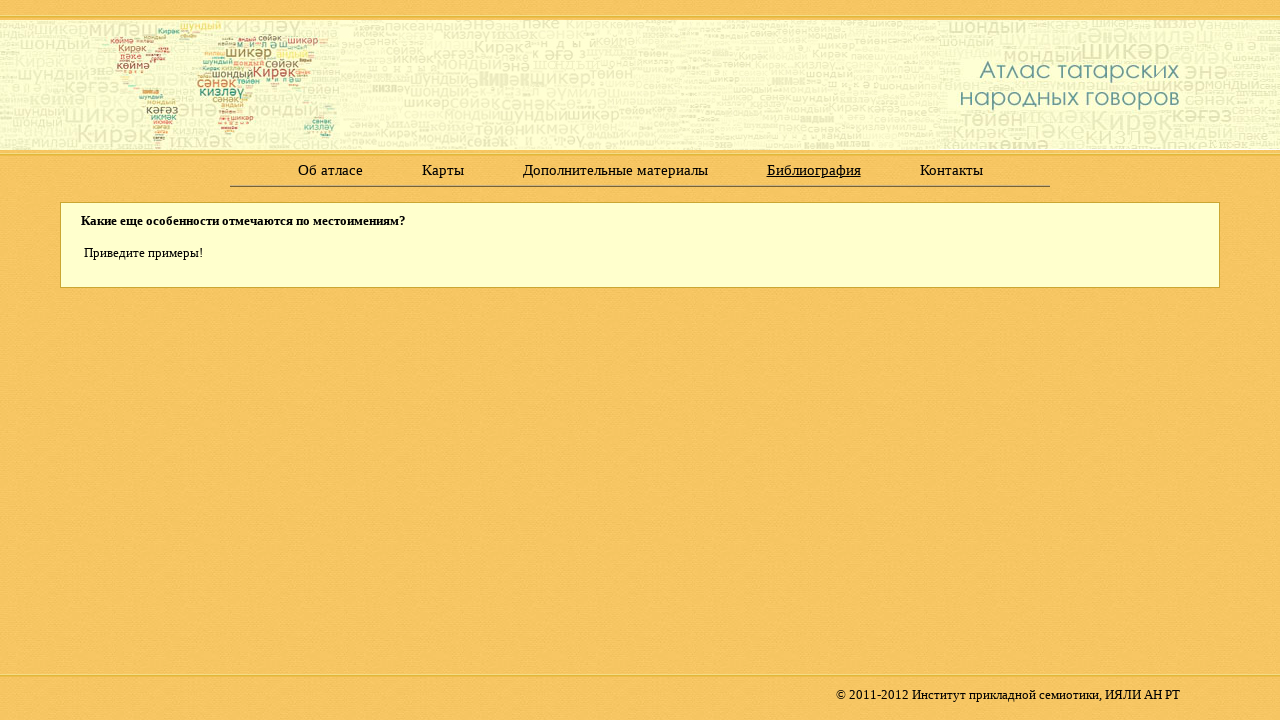

--- FILE ---
content_type: text/html; charset=utf-8
request_url: https://atlas.antat.ru/questions-id-176.html
body_size: 9549
content:
<!DOCTYPE html PUBLIC "-//W3C//DTD XHTML 1.0 Strict//EN" "http://www.w3.org/TR/xhtml1/DTD/xhtml1-strict.dtd">
<html>
<head>
    <meta http-equiv="content-type" content="text/html; charset=utf-8">
    <meta name="robots" content="index, follow" />
    <meta name="keywords" content="Вопросы"/>
    <meta name="description" content="Вопросы"/>
    <meta name="title" content="Атлас татарских народных говоров - Вопросы"/>
    <title>Атлас татарских народных говоров - Вопросы</title>
  
    <link rel="stylesheet" type="text/css" href="style/style.css">
    
    <script src="tools/jquery.js"></script>
    <script src="tools/jquery.timers.js"></script>
    <script src="tools/all.js"></script>
    <script src="tools/openlayers.js"></script>
    <script src="tools/st_questions.js"></script>
<script type="text/javascript">

  var _gaq = _gaq || [];
  _gaq.push(['_setAccount', 'UA-37961459-1']);
  _gaq.push(['_trackPageview']);

  (function() {
    var ga = document.createElement('script'); ga.type = 'text/javascript'; ga.async = true;
    ga.src = ('https:' == document.location.protocol ? 'https://ssl' : 'http://www') + '.google-analytics.com/ga.js';
    var s = document.getElementsByTagName('script')[0]; s.parentNode.insertBefore(ga, s);
  })();

</script>
</head>
<body>
    <div id="body">
        <div id="header_line_t" class="header_line">
        </div>
        <div id="header">
            <div id="header_left"><a href="/"><img src="img/left_logo.jpg" alt="Атлас татарских народных говоров" /></a></div>
            <div id="header_center"></div>
            <div id="header_right"><a href="/"><img src="img/right_logo.jpg" alt="Атлас татарских народных говоров" /></a></div>
        </div>
        <div id="header_line_b" class="header_line">
        </div>
        <div id="menu">
            <div id="menu_text">
                <div class="menu_elem" id="menu_about"><span class="menu_item">Об атласе</span></div>
                <div class="menu_elem" id="menu_map"><span class="menu_item">Карты</span></div>
                <div class="menu_elem" id="menu_vspom"><span class="menu_item">Дополнительные материалы</span></div>
                <div class="menu_elem" id="menu_bibl"><a href="books.html"><span class="menu_item">Библиография</span></a></div>
                <div class="menu_elem" id="menu_contact"><span class="menu_item">Контакты</span></div>
            </div>
            <div id="hr_menu"></div>
        </div>
        <div id="main">
            <div class="main_text">
<strong>Какие еще особенности отмечаются по местоимениям?</strong><br /><br />

&nbsp;Приведите примеры!
<br /> <br />

</div>
<br /><br />
        </div>
        <div id="footer">
            <div class="header_line" id="bottom_line">
            </div>
            <div id="copyright">
                &copy; 2011-2012 Институт прикладной семиотики, ИЯЛИ АН РТ
            </div>
        </div>
        </div>
    </div>
    
    <div id="dd_menu_about" class="dd_menu">
        <ul>
            <li class="dd_menu_item"><a href="predisl.html">Предисловие к электронному атласу</a></li>
            <li class="dd_menu_item"><a href="statia1.html">Предисловие ко второму изданию атласа</a></li>
            <li class="dd_menu_item"><a href="statia2.html">История изучения диалектов татарского языка</a></li>
            <li class="dd_menu_item"><a href="statia3.html">Об истории лингвогеографии татарского языка</a></li>
            <li class="dd_menu_item"><a href="upload/help.pdf" target="_blank" class="menu_pdf_link">Руководство пользователя</a></li>
            <li class="dd_menu_item"><a href="about.html">Об атласе</a></li>
        </ul>
    </div>
    <div id="dd_menu_map" class="dd_menu dd_menu1">
        <ul>
            <li class="dd_menu_item"><a href="historical_maps.html">Исторические карты</a></li>
            <li class="dd_menu_item" id="podmenu_osn_map"><div class="img_arrow"><a href="maps.html">Основные карты</a></div></li>
            <li class="dd_menu_item" id="podmenu_vopr_maps"><div class="img_arrow"><a href="questions.html">Программа по сбору материалов для атласа</a></div></li>
            <li class="dd_menu_item"><a href="summary_maps.html">Сводные карты</a></li>
            <li class="dd_menu_item"><a href="reports.html">Отчеты</a></li>
        </ul>
    </div>
    <div id="dd_podmenu_osn_map" class="dd_podmenu" for="dd_menu_map">
        <ul>
            <li class="dd_menu_item"><a href="maps-razdel_id-1.html">Раздел лексики</a></li>
            <li class="dd_menu_item"><a href="maps-razdel_id-2.html">Раздел фонетики (гласные звуки)</a></li>
            <li class="dd_menu_item"><a href="maps-razdel_id-3.html">Раздел фонетики (согласные звуки)</a></li>
            <li class="dd_menu_item"><a href="maps-razdel_id-4.html">Раздел морфологии</a></li>
            <li class="dd_menu_item"><a href="maps-razdel_id-5.html">Раздел синтаксиса</a></li>
        </ul>
    </div>
    <div id="dd_podmenu_vopr_maps" class="dd_podmenu" for="dd_menu_map">
        <ul>
            <li class="dd_menu_item"><a href="questions-razdel_id-1.html">Раздел лексики</a></li>
            <li class="dd_menu_item"><a href="questions-razdel_id-2.html">Раздел фонетики (гласные звуки)</a></li>
            <li class="dd_menu_item"><a href="questions-razdel_id-3.html">Раздел фонетики (согласные звуки)</a></li>
            <li class="dd_menu_item"><a href="questions-razdel_id-4.html">Раздел морфологии</a></li>
            <li class="dd_menu_item"><a href="questions-razdel_id-5.html">Раздел синтаксиса</a></li>
        </ul>
    </div>    
    <div id="dd_menu_vspom" class="dd_menu">
        <ul>
            <li class="dd_menu_item"><a href="naselennie_punkti.html">Список населенных пунктов</a></li>
            <li class="dd_menu_item" id="podmenu_comment_map"><div class="img_arrow">Комментарии к картам</div></li>
            <li class="dd_menu_item" id="podmenu_vopr_pdf"><div class="img_arrow"><a href="upload/questions.pdf" target="_blank" class="menu_pdf_link">Программа по сбору материалов для атласа</a></div></li>
            <li class="dd_menu_item"><a href="publications.html">Научные публикации</a></li>
            <li class="dd_menu_item"><a href="internet.html">Интернет</a></li>
            <li class="dd_menu_item" id="podmenu_tatar_dialect"><div class="img_arrow"><a href="dialekti.html">Татарские диалекты</a></div></li>
        </ul>
    </div>
    <div id="dd_podmenu_comment_map" class="dd_podmenu" for="dd_menu_vspom">
        <ul>
            <li class="dd_menu_item"><a href="upload/comments_all.pdf" target="_blank" class="menu_pdf_link">Основные карты</a></li>
            <li class="dd_menu_item"><a href="upload/comments_hist.pdf" target="_blank" class="menu_pdf_link">Исторические карты</a></li>
            <li class="dd_menu_item"><a href="upload/comments_summ.pdf" target="_blank" class="menu_pdf_link">Сводные карты</a></li>
        </ul>
    </div>
    <div id="dd_podmenu_vopr_pdf" class="dd_podmenu" for="dd_menu_vspom">
        <ul>
            <li class="dd_menu_item"><a href="upload/leksika.pdf" target="_blank" class="menu_pdf_link">Раздел лексики</a></li>
            <li class="dd_menu_item"><a href="upload/fonetika.pdf" target="_blank" class="menu_pdf_link">Раздел фонетики</a></li>
            <li class="dd_menu_item"><a href="upload/morfologia.pdf" target="_blank" class="menu_pdf_link">Раздел морфологии</a></li>
            <li class="dd_menu_item"><a href="upload/sintaksis.pdf" target="_blank" class="menu_pdf_link">Раздел синтаксиса</a></li>
        </ul>
    </div>
    <div id="dd_menu_contact" class="dd_menu dd_menu1">
        <ul>
            <li class="dd_menu_item"><a href="authors.html">Список составителей</a></li>
            <li class="dd_menu_item"><a href="developers.html">Список разработчиков</a></li>
            <li class="dd_menu_item"><a href="guestbook.html">Гостевая книга</a></li>
        </ul>
    </div>
    <div id="dd_podmenu_tatar_dialect" class="dd_podmenu" for="dd_menu_vspom">
        <ul>
            <li class="dd_menu_item" id="podpodmenu_mishar_dialect"><div class="img_arrow podmenu_width">Мишарский диалект</div></li>
        </ul>
    </div>
    <div id="dd_podpodmenu_mishar_dialect" class="dd_podpodmenu" for="dd_podmenu_tatar_dialect">
        <ul>
            <li class="dd_menu_item"><a href="linguotat/linguotat.html" target="_blank" class="menu_pdf_link">Корпус</a></li>
            <li class="dd_menu_item"><a href="mishar/verbs.html" target="_blank" class="menu_pdf_link">БД по акционарности</a></li>
        </ul>
    </div>
</body>
</html>


--- FILE ---
content_type: text/css
request_url: https://atlas.antat.ru/style/style.css
body_size: 10407
content:
html, body, div, span, applet, object, iframe, h1, h2, h3, h4, h5, h6, p, blockquote, pre,
a, abbr, acronym, address, big, cite, code, del, dfn, font, img, ins, kbd, q, s, samp,
small, strike, tt, var, dl, dt, dd, ol, ul, li,
fieldset, form, label, legend, table, caption, tbody, tfoot, thead, tr, th, td 
{ 
    margin:0px; 
    padding:0px; 
    border:0px; 
    outline:0px;
    font-weight:inherit; 
    font-style:inherit; 
    font-size:100%; 
    font-family:inherit; 
    vertical-align:baseline; 
}

/* �� �������� ���������� ��������� "�����", ������ */
:focus 
{ 
    outline:0; 
}

body 
{ 
    line-height: normal; 
    color:black; 
    background:white url('../img/background.jpg'); 
    min-width: 1014px;
    font: 10pt Tahoma;
}

ol, ul 
{ 
    list-style:none; 
}

/* �������� ��������� cellspacing="0" � �������� */
table 
{ 
    border-collapse:separate; 
    border-spacing:0; 
}

caption, th, td 
{ 
    text-align:left; 
    font-weight:normal; 
}

blockquote:before, blockquote:after, q:before, q:after 
{ 
    content:""; 
}

blockquote, q 
{ 
    quotes:"" ""; 
}

div#header_line_t
{
    margin-top: 15px;
}

div#header_line_b
{
    margin-top: 3px;
}

div.header_line
{
    width: 100%;
    height: 3px;
    background:white url('../img/top_line.jpg'); 
    font-size: 0%;
}

div#header
{
    width: 100%;
    height: 130px;
    margin-top: 2px;
}

div#header_left
{
    width: 340px;
    height: 130px;
    float: left;
}

div#header_center
{
    height: 130px;
    width: 596px;
    float: left;
    background: url('../img/center_logo.jpg'); 
    overflow: hidden;
}
div#header_right
{
    width: 340px;
    height: 130px;
    text-align: right;
    float: right;
}

div#menu
{
    width: 100%;
    text-align:center;
}

#hr_menu
{
    width: 820px;
    clear: both;
    background: url('../img/menu_line.jpg'); 
    height: 2px;
    margin: 0px auto;
    font-size: 0%;
}

#menu_text
{
    margin: 0px auto;
    width: 790px;
    text-align: center;
}

.menu_elem
{
    margin: 1px auto;
    padding: 5px;
    cursor: pointer;
    display:-moz-inline-stack;
     display:inline-block; 
     _overflow:hidden;
     zoom:1;
     *display:inline;
}

.menu_elem a
{
    color: black;
}

.menu_item
{
    margin: 0 13px;
    padding: 0 10px;
    font: 11pt Tahoma;      
    border: 0px;
}

.dd_menu
{
    width:253px;
    display: none;    
}

.dd_menu1
{
    width:160px;
    display: none;    
}

.dd_podmenu
{
    display: none;    
}

.dd_podpodmenu
{
    display: none;    
}

.dd_menu_item
{
    background: url('../img/background_menu_sel.jpg'); 
    padding: 5px;
    font: 10pt Tahoma;      
    border: 1px solid #bd9e7f;
    cursor: pointer;
}

.dd_menu_item a
{
    color: black;
}

.menu_arrow
{
    float: right;
    margin: 5px 0px 0px 0px; 
    vertical-align: middle;
}

.img_arrow
{
    background: url('../img/arrow.png') right center no-repeat; 
}

.podmenu_width
{
    width: 150px;
}

#main
{
    margin: 15px 40px 0 40px;
    min-height: 350px;
}

#footer
{
    padding: 15px 0 0 0;
    clear: both;
}

#copyright
{
    font: 10pt Tahoma;
    margin: 10px 100px 10px 0;
    float: right;
}

#content_main
{
    margin: 0 auto;
    width: 100%;
    text-align: center;
}

#head_main_page
{
    text-align: left;
    text-indent: 20px;
    width: 972px;
    margin: 0px auto;
}

#left_main_page
{
    text-align: left;
    text-indent: 20px;
    width: 175px;
    display:-moz-inline-stack;
     display:inline-block; 
     _overflow:hidden;
     zoom:1;
    *display:inline;
}

#image_main_page
{   
    vertical-align:top;
    display:-moz-inline-stack;
     display:inline-block; 
     _overflow:hidden;
     zoom:1;
     *display:inline;
    width: 755px;
}

#regions_ul
{
    margin: 15px 0 0 0;
}

.regions_li
{
    margin: 3px 0;
    font: 10pt Tahoma; 
    cursor: pointer;
    text-decoration: underline;
    color: #996633;
}

.regions_li_red
{
    margin: 3px 0;
    font: 10pt Tahoma; 
    color: #ff3300;
}

.regions_text
{
    font: 10.5pt Tahoma;    
    cursor: pointer;
    text-decoration: underline;
    color: #996633;
}

.regions_text_red
{
    font: 10.5pt Tahoma;    
    color: #ff3300;
}

/* main content*/
.lrg_marg p
{
    text-indent: 30px;
    margin: 5px 40px;
    font: 10pt Tahoma; 
}

.main_text p
{
    text-indent: 20px;
    margin: 5px;
    font: 10pt Tahoma; 
}

.main_text
{
    background: #ffffcd;
    margin: 5px 20px;
    padding: 10px 20px;
    border: 1px solid #caa632;
}

#search_bibl_container
{
    margin: 5px auto;
    width: 90%;
    text-align: center;
}

#search_bibl
{
    margin: 5px auto;
    width: 100%;
}

#ukaz_bibl
{
    margin: 5px auto;
    width: 90%;
    text-align: center;
}

.elem_search_form
{
    margin: 0px 10px;
}

input#form_search
{
    vertical-align: middle;
    margin: 2px 10px;
}

#form_year
{
    width: 40px;
}

#table_books
{
    width: 100%;
    background: #ffffcd;
    border: 1px solid #caa632;
    border-collapse: collapse;
}

#table_books td
{
    border: 1px solid #caa632;
    padding: 5px;
}

#table_books th
{
    border: 1px solid #caa632;
}

#table_books_zagol
{
    height: 37px;
    vertical-align:middle;
}

th.table_books_n_column
{
    width: 40px;
    text-align: center;
    vertical-align:middle;
}

th.table_books_first_column
{
    width: 135px;
    text-align: center;
    vertical-align:middle;
}

th.table_books_other_column
{
    width: 135px;
    text-align: center;
    vertical-align:middle;
}

th.table_books_status_column
{
    width: 100px;
    text-align: center;
    vertical-align:middle;
}

th.table_books_rekv_column
{
    text-align: center;
    vertical-align:middle;
}

th.table_books_year_column
{
    width: 65px;
    text-align: center;
    vertical-align:middle;
}

td.table_books_td_cen
{
    vertical-align: middle;
    text-align: center;
}

.alpha_books_filter
{
    margin: 3px 5px;
    font: 10pt Tahoma; 
    cursor: pointer;
    text-decoration: underline;
    color: #996633;
}

.alpha_books_filter_red
{
    margin: 3px 5px;
    font: 10pt Tahoma; 
    color: #ff3300;
}

span.overlay 
{
    letter-spacing: -10em;
}

span.author_name
{
    font-weight: bold;
}
acronym {
    cursor: help; 
    border-bottom: 1px dotted;
}

a {
    color: #996633;
}

#maps_main_spis
{
    border: 1px solid #d7a71e;
    background: #ffffcd;
    margin: 5px; 
    min-height: 350px;
}

#maps_left_column 
{
    float: left;
    width: 213px;
    border: 1px solid #f0d983;
    padding: 5px 10px;
    min-height: 350px;
}

#maps_right_column 
{
    float: left;
}

#maps_search_form
{
    margin: 20px 0px;
}

input#maps_form_search
{
    vertical-align: top;
    margin: 2px 1px;
}

#table_maps
{
    border: 1px solid #f0d983;
    border-collapse: collapse;
    width: 100%;
    /*min-height: 350px;*/
}

#table_maps td
{
    border: 1px solid #f0d983;
    padding: 5px;
}

#table_maps th
{
    border: 1px solid #f0d983;
    text-align: center;
    padding: 7px;
}

.table_maps_n_column
{
    width: 39px;
    text-align: center;
    vertical-align: middle;
}

.clearer
{
    clear: both;
}

.maps_razdel_li
{
    font: 10pt Tahoma; 
    cursor: pointer;
    text-decoration: underline;
    color: #996633;
}

.maps_razdel_li_red
{
    font: 10pt Tahoma; 
    color: #ff3300;
}

.question_razdel_entry
{
    font-weight: bolder;
}

/* ���������� ������ */
#nasp_form
{
    text-align: center;
    width: 90%;
    margin: 5px auto;
}

#select_subject
{
    width: 200px;
}

#select_rajon
{
    width: 200px;
}

#nasp_main_spis
{
    border: 1px solid #d7a71e;
    background: #ffffcd;
    margin: 5px; 
    min-height: 350px;
}

#nasp_left_column 
{
    float: left;
    width: 213px;
    border: 1px solid #f0d983;
    padding: 5px 10px;
    min-height: 350px;
}

#nasp_right_column 
{
    float: left;
    padding: 5px 10px;
    border: 1px solid #f0d983;
}

.nas_punkt_link_red
{
    color: #ff3300;
    text-decoration: none;
}

#guesbook_entrys
{
    background: #ffffcd;
    margin: 5px 0px;
    border: 1px solid #caa632;
}

.guestbook_entry
{
    width: 100%;
    border-bottom: 1px solid #caa632;
    min-height: 100px;
}

.guestbook_entry_left
{
    float: left;
    width: 15%;
    min-height: 100px;
}

.guestbook_entry_left_container
{
    margin: 5px 10px;
}

.guestbook_entry_right
{
    float: left;
    width: 84%;
    min-height: 100px;
    border-left: 1px solid #caa632;
}

.guestbook_entry_right_container
{
    margin: 5px 10px;
}

.guestbook_entry_left_author
{
    font-weight: bolder;
}

.guestbook_entry_left_city
{
    font-size: 8pt;
}

.guestbook_entry_left_date
{
    font-size: 8pt;
}

.guestbook_answer_entry
{
    width: 100%;
    color: #006666;
}

.guestbook_answer_entry_container
{
    margin: 10px 0px 5px 50px;
    border-left: 2px solid #006666;
    min-height: 50px;
}

.guestbook_answer_entry_left
{
    float: left;
    padding-left: 5px;
}

.guestbook_answer_entry_right
{
    margin: 3px 0px 0px 110px;
}

#guesbook_add_message
{
    float: right;
    margin-right: 20px;
}

#guesbook_add_message_parent_popup {
    background: #000;
    height: 100%;
    /*opacity: 0.6;*/
    background: url('../rgba.php/rgba(0, 0, 0, 0.6)');
    background: rgba(0, 0, 0, 0.6);
    position: fixed;
    width: 100%;
    z-index: 100;
    top: 0;
    left: 0;
    display: none;
}

#guesbook_add_message_window_popup {
    background:white url('../img/background.jpg'); 
    top: 50%; 
    margin-top: -215px;
    height: 430px;
    position: fixed;
    left: 50%; 
    margin-left: -425px;
    width: 850px;
    border-left: 1px solid #fde6a8;
    border-top: 1px solid #fde6a8;
    border-right: 1px solid #9d7e3f;
    border-bottom: 1px solid #9d7e3f;
}

#div_dialekt_img{
    margin: 5px auto;
    text-align:center;
}

#guesbook_add_message_left{
    float: left;
    width: 260px;
    padding: 5px;
    height: 360px;
}

#guesbook_add_message_left_table{
    width: 260px;
}

#guesbook_add_message_right{
    float: left;
    width: 560px;
    height: 360px;
    padding: 5px;
}

#guesbook_add_message_close{
    width: 840px;
}

#guesbook_add_message_send{
    width: 840px;
}

#form_message{
    width: 550px;
    height: 350px;
}

#form_close{
    margin-top: 5px;
    margin-right: 5px;
    float: right;
}

#form_send{
    margin-top: 5px;
    margin-right: 20px;
    float: right;
}

.border_red{
    border: 2px solid red;
}

#form_error{
    display: none;
}

#guesbook_pager{
    margin: 5px auto;
    width: 95%;
    text-align: center;
}

.pager_link_red{
    color: #ff3300;
}

--- FILE ---
content_type: application/javascript; charset=utf-8
request_url: https://atlas.antat.ru/tools/all.js
body_size: 9924
content:

function updateCenterWidth()
{
    $('#header_center').width(document.body.clientWidth - $('#header_left').width() - $('#header_right').width());
    
    $('#main').css('min-height', document.documentElement.clientHeight - 263);
}

$(document).ready(function(){

doNotOpenLink = false;
// подгонка размера центра заголовка
updateCenterWidth();
$(window).bind('resize', function(){
    updateCenterWidth();
});

// ----------------Меню 
var menuArray = ['menu_about', 'menu_map', 'menu_vspom', 'menu_bibl', 'menu_contact'];
var podmenuArray = ['podmenu_comment_map', 'podmenu_osn_map', 'podmenu_vopr_maps', 'podmenu_vopr_pdf', 'podmenu_tatar_dialect'];
var podpodmenuArray = ['podpodmenu_mishar_dialect'];

function hideAllMenus(id)
{
    for (var i in menuArray)
    {
        if (menuArray[i] != id) 
        {            
            if ($('#dd_' + menuArray[i])) $('#dd_' + menuArray[i]).hide();
            $('#' + menuArray[i]).css({'background' : ''});
        }
    }
}

function hideAllPodmenus()
{
    for (var i in podmenuArray)
    {
        $('#dd_' + podmenuArray[i]).hide();
        $('#' + podmenuArray[i]).css({'background' : "url('img/background_menu_sel.jpg')"});
        $('#' + podmenuArray[i]).css({'border' : "1px solid #bd9e7f"});
    }
}

function hideAllOtherPodmenus(id)
{
    for (var i in podmenuArray)
    {
        if (id != podmenuArray[i])
        {
            $('#dd_' + podmenuArray[i]).hide();
            $('#' + podmenuArray[i]).css({'background' : "url('img/background_menu_sel.jpg')"});
            $('#' + podmenuArray[i]).css({'border' : "1px solid #bd9e7f"});
        }
    }
}

function hideAllPodPodmenus()
{
    for (var i in podpodmenuArray)
    {
        $('#dd_' + podpodmenuArray[i]).hide();
        $('#' + podpodmenuArray[i]).css({'background' : "url('img/background_menu_sel.jpg')"});
        $('#' + podpodmenuArray[i]).css({'border' : "1px solid #bd9e7f"});
    }
}


// вывод первого уровня
$('.menu_elem').mouseover(function(){
    hideAllMenus($(this).attr('id'));
    $(this).css({'background' : "url('img/background_menu_sel1.jpg')"});
    $(document).stopTime('timer_' + $(this).attr('id'));    
    if ($('#dd_' + $(this).attr('id')).attr('id') != undefined)
    {
        var left = $(this).offset().left;
        var top = $(this).offset().top+$(this).outerHeight()+5;
        $('#dd_' + $(this).attr('id')).css({'position' : "absolute"});
        $('#dd_' + $(this).attr('id')).css({'left' : left});
        $('#dd_' + $(this).attr('id')).css({'top' : top});
        $('#dd_' + $(this).attr('id')).show();
    }
});

// скрытие первого уровня
$('.menu_elem').mouseout(function(){
    var id = $(this).attr('id');
    $(document).oneTime(300, 'timer_'+id, function() {
        $('#' + id).css({'background' : ''});
        $('#dd_' + id).hide();
    });
    //hideAllPodPodmenus();
});

// мышь на первом уровне
$('.dd_menu').mouseover(function(){
    var arr = $(this).attr('id').split('_');
    $(document).stopTime('timer_' + arr[1] + '_' + arr[2]);
    $(document).stopTime('timer_dd_' + arr[1] + '_' + arr[2]);
    $('#'+arr[1] + '_' + arr[2]).css({'background' : "url('img/background_menu_sel.jpg')"});
});

// мышь на первом уровне
$('.dd_menu').mouseout(function(){
    var arr = $(this).attr('id').split('_');
    var id = arr[1] + '_' + arr[2];
    $(document).stopTime('timer_' + arr[1] + '_' + arr[2]);
    $(document).stopTime('timer_dd_' + arr[1] + '_' + arr[2]);
    
    $(document).oneTime(300, 'timer_dd_'+id, function() {
        $('#' + id).css({'background' : ''});
        $('#dd_' + id).hide();
        hideAllPodmenus();
    });
      hideAllPodPodmenus();
});

// мышь на подменю
$('.dd_podmenu').mouseover(function(){
    var arr = $(this).attr('for').split('_');
    $(document).stopTime('timer_' + arr[1] + '_' + arr[2]);
    $(document).stopTime('timer_dd_' + arr[1] + '_' + arr[2]);
    $('#'+arr[1] + '_' + arr[2]).css({'background' : "url('img/background_menu_sel.jpg')"});
    
    arr = $(this).attr('id').split('_');
    $(document).stopTime('timer_' + $(this).attr('id'));
    $('#'+arr[1] + '_' + arr[2] + '_' + arr[3]).css({'background' : "url('img/background_menu_sel1.jpg')"});
    $('#'+arr[1] + '_' + arr[2] + '_' + arr[3]).css({'border' : "1px solid #fbe193"});
});

// мышь на подменю
$('.dd_podmenu').mouseout(function(){
    var arr = $(this).attr('for').split('_');
    var id = arr[1] + '_' + arr[2];
    var id1 = $(this).attr('id');
    arr = $(this).attr('id').split('_');
    var id2 = arr[1] + '_' + arr[2] + '_' + arr[3];
    $(document).stopTime('timer_' + arr[1] + '_' + arr[2]);
    $(document).stopTime('timer_dd_' + arr[1] + '_' + arr[2]);
    $(document).oneTime(300, 'timer_dd_'+id, function() {
        $('#' + id).css({'background' : ''});
        $('#dd_' + id).hide();
        $('#' + id1).hide();
        $('#' + id2).css({'background' : "url('img/background_menu_sel.jpg')"});
        $('#' + id2).css({'border' : "1px solid #bd9e7f"});
	hideAllPodPodmenus();
    });
});

// мышь на подподменю
$('.dd_podpodmenu').mouseover(function(){
    var id = $(this).attr('for');
    var arr = $("#"+id).attr('for').split('_');
    $(document).stopTime('timer_' + arr[1] + '_' + arr[2]);
    $(document).stopTime('timer_dd_' + arr[1] + '_' + arr[2]);
    $(document).stopTime('timer_' + id);
    $('#'+arr[1] + '_' + arr[2]).css({'background' : "url('img/background_menu_sel.jpg')"});
    
    arr = $(this).attr('id').split('_');
    $('#'+arr[1] + '_' + arr[2] + '_' + arr[3]).css({'background' : "url('img/background_menu_sel1.jpg')"});
    $('#'+arr[1] + '_' + arr[2] + '_' + arr[3]).css({'border' : "1px solid #fbe193"});
});

// мышь на подподменю
$('.dd_podpodmenu').mouseout(function(){
    var id = $(this).attr('for');
    /*var arr = $(this).attr('for').split('_');
    var id = arr[1] + '_' + arr[2];
    var id1 = $(this).attr('id');
    arr = $(this).attr('id').split('_');
    var id2 = arr[1] + '_' + arr[2] + '_' + arr[3];
    $(document).stopTime('timer_' + arr[1] + '_' + arr[2]);
    $(document).stopTime('timer_dd_' + arr[1] + '_' + arr[2]);*/
    $(document).oneTime(300, 'timer_'+id, function() {
        /*$('#' + id).css({'background' : ''});
        $('#dd_' + id).hide();
        $('#' + id1).hide();
        $('#' + id2).css({'background' : "url('img/background_menu_sel.jpg')"});
        $('#' + id2).css({'border' : "1px solid #bd9e7f"});*/
	hideAllPodPodmenus();
	hideAllPodmenus();
	hideAllMenus();	
    });
});

$('.dd_menu_item').mouseover(function(){
    $(this).css({'background' : "url('img/background_menu_sel1.jpg')"});
    $(this).css({'border' : "1px solid #fbe193"});
    
    if ($(this).attr('id') != undefined) {
	if ($(this).parent().parent().hasClass('dd_menu')) {
	    hideAllOtherPodmenus($(this).attr('id'));
	} else if ($(this).parent().parent().attr('class') == 'dd_podmenu') {
	    //hideAllOtherPodmenus($(this).parent().parent().attr('for'));
	    
	} else if ($(this).parent().parent().attr('class') == 'dd_podpodmenu') {
	  
	}
	var left = $(this).offset().left + $(this).outerWidth();
	var top = $(this).offset().top;
	$('#dd_' + $(this).attr('id')).css({'position' : "absolute"});
	$('#dd_' + $(this).attr('id')).css({'left' : left});
	$('#dd_' + $(this).attr('id')).css({'top' : top});
	$('#dd_' + $(this).attr('id')).show();
    } else {
        if (($(this).parent().parent().attr('class') == 'dd_menu')) {
            hideAllPodmenus();
	    hideAllPodPodmenus();
        } else if ($(this).parent().parent().attr('class') == 'dd_podmenu') {
	    hideAllPodPodmenus();
	}
    }
});

$('.dd_menu_item').mouseout(function(){
    $(this).css({'background' : "url('img/background_menu_sel.jpg')"});
    $(this).css({'border' : "1px solid #bd9e7f"});
});

$('.dd_menu_item').click(function(){
    if (doNotOpenLink) 
    {
        doNotOpenLink = false;
        return;
    }
    if ($(this).children().first().attr('href') != undefined)
    {
        if ($(this).children().first().attr('target') == '_blank')
            window.open($(this).children().first().attr('href'));
        else 
            location = $(this).children().first().attr('href');        
    } 
    else if ($(this).children().first().children().first().attr('href') != undefined)
    {
        if ($(this).children().first().children().first().attr('target') == '_blank')
            window.open($(this).children().first().children().first().attr('href'));
        else 
            location = $(this).children().first().children().first().attr('href');
    }
});

$('.menu_pdf_link').click(function(event){
    doNotOpenLink = true;
});

// ----------------Меню Конец

// регионы
$('.regions_li').each(function(){
    var arr = $(this).attr('id').split('_');
    new Image().src = 'img/regions/' + arr[2] + '.png';

    $(this).click(function(){
        var arr = $(this).attr('id').split('_');
        $('#region_img').attr('src', 'img/regions/' + arr[2] + '.png');
        if ($('.regions_li_red').first() != undefined) 
            $('.regions_li_red').first().attr('class', 'regions_li');
        if ($('.regions_text_red').first() != undefined) 
            $('.regions_text_red').first().attr('class', 'regions_text');
        $(this).attr('class', 'regions_li_red');
    });
});

$('.regions_text').click(function(){
    $('#region_img').attr('src', 'img/regions/all.png');
    if ($('.regions_li_red').first() != undefined) 
        $('.regions_li_red').first().attr('class', 'regions_li');
    $(this).attr('class', 'regions_text_red');
});

$('.regions_text').attr('class', 'regions_text_red');

});


--- FILE ---
content_type: application/javascript; charset=utf-8
request_url: https://atlas.antat.ru/tools/st_questions.js
body_size: 2733
content:
$(document).ready(function () {

    $('#maps_main_spis').css('min-height', document.documentElement.clientHeight - 263 - 2);
    $('#maps_left_column').css('min-height', document.documentElement.clientHeight - 263 - 14);
        
    $(window).bind('resize', function(){
        update_left_column_height();
    });
    
    $('#maps_right_column').width($('#maps_main_spis').width() - $('#maps_left_column').width() - 22);    
    $('#maps_left_column').height($('#maps_right_column').height() - 12);
    
    function update_left_column_height()
    {
        $('#maps_right_column').width($('#maps_main_spis').width() - $('#maps_left_column').width() - 22);    
        $('#maps_left_column').height($('#maps_right_column').height() - 12);
    }
    
    $('.maps_razdel_li').click(function(){
        filter_questions($(this).attr('for'));
        $('.maps_razdel_li_red').attr('class', 'maps_razdel_li');
        $(this).attr('class', 'maps_razdel_li_red');
    });
    
    $('#maps_search_text').keypress(function(event){
        if (event.which == 13)
            search_questions();
    });
    
    $('#maps_form_search').click(function(){
         search_questions();
    })
    
    function search_questions()
    {
        searchStr = $('#maps_search_text').val();
        $.ajax({
			type: "POST",
			url: "index.php?p_code=questions&action=filter",
			data: "search_str=" + searchStr,
			success: function(data){
                if ($.trim(data) == '') data = "<tr><td colspan='2' class='text-align: center;'>По вашему запросу ничего не найдено</td></tr>";
            	$("#table_maps").html(
				"<tr>"+
                    "<th class='table_maps_n_column'>№</th>"+
                    "<th class='table_maps_name_column'>Наименование вопроса</th>"+
                "</tr>"+data
				);
                
                update_left_column_height();
                updateCenterWidth();
                update_left_column_height();
                $('.maps_razdel_li_red').attr('class', 'maps_razdel_li');
			}
        });  
    }
    
    function filter_questions(razdel_id)
    {
        razdel_id = parseInt(razdel_id);
        $.ajax({
			type: "POST",
			url: "index.php?p_code=questions&action=filter",
			data: "razdel_id=" + razdel_id,
			success: function(data){
            	$("#table_maps").html(
				"<tr>"+
                    "<th class='table_maps_n_column'>№</th>"+
                    "<th class='table_maps_name_column'>Наименование вопроса</th>"+
                "</tr>"+data
				);
                
                update_left_column_height();
                updateCenterWidth();
                update_left_column_height();
			}
        });   
    }
});